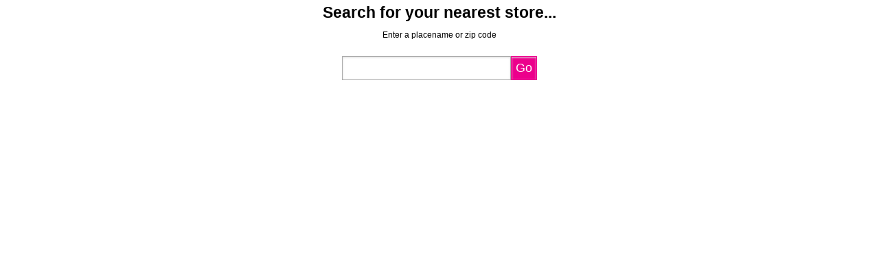

--- FILE ---
content_type: text/html; charset=UTF-8
request_url: https://viewer.blipstar.com/blipstar?uid=2749259
body_size: 2894
content:
<!DOCTYPE html><html class='full' lang='en'><head><title>Locator (2749259)</title><meta name="viewport" content="width=device-width, initial-scale=1"><meta http-equiv="Content-Type" content="text/html; charset=UTF-8"><link rel="icon" href="images/favicon.ico" type="image/x-icon"><link rel="shortcut icon" href="images/favicon.ico" type="image/x-icon"><style type="text/css">.full{width:100%;height:100%}BODY{background:none;padding:0px;margin:0px;font-family:"Verdana","Arial",sans-serif;font-size:12px;color:#000000}.cent{margin-left:auto;margin-right:auto;text-align:center}.edge{padding:5px}#initicon{position:absolute;left:50%;top:50px;width:60px;margin-left:-30px;padding:0px;z-index:1}#initicon P{display:inline-block;padding:15px;background:rgba(255,255,255,0.8);}A {text-decoration:none}A:hover {text-decoration:underline}A,A:visited {color:#0000FF}.banner{background:#FFFFFF;}.heading{font-size:23px;font-weight:bold;font-family:"Arial","Arial",sans-serif;color:#000000}.search {margin:0px;padding:0px;width:100%;height:100%;position:relative;text-align:center;background:none;}.subheading{margin:12px}.spacer{height:0px}.powered{position:absolute;bottom:16px;right:16px;color:#000000;font-size:10px}.backtomain{position:absolute;bottom:16px;text-align:center;margin-left:45%;color:#000000;font-size:10px}.versions{position:absolute;bottom:16px;left:16px;color:#000000;font-size:10px}.accesslink{visibility:hidden;position:absolute;left:5px;top:5px}.nojs{color:#000;background:#FFFF99;font-weight:bold;text-align:center;font-size:16px;height:100%;width:100%;position:absolute;top:0;left:0;z-index:999}</style><link rel="stylesheet" href="css/sweetalert.css" type="text/css"><style type='text/css'>.spacer { height: 0; }</style><style>::-webkit-input-placeholder{color: #CCC;}:-moz-placeholder{color: #CCC;}::-moz-placeholder{color: #CCC;}:-ms-input-placeholder{color: #CCC;}INPUT,SELECT,TEXTAREA{font-family:inherit;font-size:18px;padding:6px;display:inline-block;border:1px solid #AAA;box-shadow:0px 1px 3px #DDD inset;-moz-box-sizing: border-box;-webkit-box-sizing: border-box;box-sizing: border-box;}INPUT,SELECT,TEXTAREA,.autolocate A{margin-top:12px;display:inline-block}INPUT::-moz-focus-inner,SELECT::-moz-focus-inner,TEXTAREA::-moz-focus-inner{border:0;}INPUT:focus,SELECT:focus,TEXTAREA:focus{border:1px solid #008;}INPUT[type=submit],.btnal{font-size:18px;}INPUT[type=submit]:hover,INPUT[type=button]:hover,.btnal:hover{opacity:0.8}#country,#state,.searchtext{margin-right:5px}#searchparam{white-space:nowrap}.btn{cursor:pointer;margin-top:12px;color:#FFFFFF;background-color:#EC008C;border:1px solid #EC008C;}.sa-confirm-button-container .confirm{color:#FFFFFF!important;background-color:#EC008C!important;}#schbutton{display:inline-block}.btnal{font-size:18px;width:30px;background-repeat:no-repeat;background-image:url(images/geolocate.png);background-position:6px 9px}.tagsearch{margin:0px 5px 0px 0px;display:inline-block}.tagsearch DIV{padding:4px}.tagsearch INPUT[type=text]{margin-top:-4px}.tagsearch LABEL{margin:5px;}.tagsearch LABEL{margin:5px;}.tagsearch .tagsearchmulti{text-align:left;padding:1px}#toggleonline{padding:6px;text-align:center}.cbi{display:inline-block; white-space: nowrap}</style> </head><body onload="startUp();" class="full"><h1 class='accesslink'>Search for your nearest store...</h1><a class='accesslink' href='?uid=2749259&amp;view=textonly' target='_top' title='Accessibility view'>Switch to accessibility view</a><script src="sweetalert.min.js" async></script><div id="initicon" class="cent" style="display:none"><p><img src="images/gl.svg" alt="Loading..."/></p></div> <div class="cent full"><div class="search"><noscript><div class='nojs'><div class='edge'>Javascript seems to be turned off - <a href='blipstar?uid=2749259&amp;view=textonly'>Text-only version</a></div></div></noscript><div class="spacer"></div><div class="edge"><div class='heading'>Search for your nearest store...</div><div class='subheading'>Enter a placename or zip code</div><form method='get' aria-label='Search form' name='blipstarform' id='blipstarform' action='map' onsubmit='return checkForm();' ><input type='hidden' name='uid' value='2749259'/><input type='hidden' name='type' value='nearest'/><input type='hidden' name='width' value='auto'/><input type='hidden' name='language' value='en'/><input type='hidden' name='lat' id='lat' value=''/><input type='hidden' name='lng' id='lng' value=''/><input type='hidden' name='accuracy' value=''/><input type='hidden' name='slat' id='slat' value=''/><input type='hidden' name='slng' id='slng' value=''/><input type='hidden' name='sc' value='none'/><input type='hidden' name='notstr' value='true'/><div id='searchgui'><div id='searchguimain'><input type='text' placeholder="" aria-label="Search" title="Search" name='search' id='search' onkeyup='if(event.keycode==13){blipstarform.submit();}' /><input type='hidden' name='country' id='country' value=''/><div id='schbutton'><input type='submit' class='btn' aria-label='Go' value='Go'/></div><input type='hidden' id='value' name='value' value='10'/></div></div></form><script type='text/javascript'>var al=false;function updateSearch(){}function checkForm(incurrentview){var estParam="";var gF=document.getElementById('blipstarform');if(gF.search){gF.search.blur();} var uinp=false; if(gF.search){try{gF.search.setSelectionRange(0,0);}catch(e){}if(gF.search.value!='')uinp=true;} if(gF.country && gF.search){checkSearchForCountry();} if(gF.lat.value!='' && gF.lng.value!='')uinp=true;if(uinp==false){if(estParam!=''){alert(estParam);}return false;}return true;}function locateDo(){if(checkForm()==true){var gF=document.getElementById('blipstarform');gF.slat.value=gF.lat.value;gF.slng.value=gF.lng.value;gF.submit();}}function checkTags(){}function getLocal(id){try{return localStorage.getItem(id);}catch(e){return '';}}function prefillValues(){var gF=document.getElementById('blipstarform');if(gF){if(gF.search){gF.search.value=getLocal('search2749259');}if(gF.country){if(gF.country.getAttribute('type')!='hidden'){var gfc=getLocal('country2749259');if(gfc!='')gF.country.value=gfc;}}if(gF.value){gF.value.value=getLocal('value2749259');if(gF.value.value==''){gF.value.value='10';}}if(gF.tag){gF.tag.value=getLocal('tag2749259');}if(gF.tag2){gF.tag2.value=getLocal('tag22749259');}}}function checkSearchForCountry(){var gF=document.getElementById("blipstarform");	if(gF){ var gfc=gF.country.value; var gfs=gF.search.value; if(gfs=="" || gF.country.getAttribute("type")=="hidden")return;	 for(var cnl=0;cnl<gF.country.options.length;cnl++) {  var cntl=gF.country.options[cnl].value.toLowerCase();  if(gfs.toLowerCase()==cntl){gF.country.selectedIndex=cnl;gF.search.value="";} }} }	function setCountryMenu(incode){var gF=document.getElementById("blipstarform");	if(gF){ var gfc=gF.country; if(gfc.options) {  for(var cnl=0;cnl<gfc.options.length;cnl++)  {	if(gfc.options[cnl].value!="")	{		     var cntl=gfc.options[cnl].getAttribute("cc").toLowerCase();     if(incode.toLowerCase()==cntl){gfc.selectedIndex=cnl;}	}  } }} }</script><script type='text/javascript'>var ngParam="Sorry - your device does not support geolocation. Please use the search box instead";var ngrParam="Sorry - your device could not determine your location. Please use the search box instead";var passThru="";function startUp(){prefillValues();}function simpleLocate(){getDeviceLocation();}function isLocalStorageSupported(){  try {	const key = 'tLS';	localStorage.setItem(key, key);	localStorage.removeItem(key);	return true;  } catch (e) {	return false;  }} function showInitIcon(){if(document.getElementById("initicon")!=null){	document.getElementById("initicon").style.display = "block";}  }function hideInitIcon(){if(document.getElementById("initicon")!=null){		document.getElementById("initicon").style.display = "none";}  }(function() {    var _alert = window.alert;    window.alert = function(str) {        if(sweetAlert){try{sweetAlert(str);}catch(e){_alert(str);}}else{_alert(str);}		void(0);    };})();</script></div></div></div></body></html><!-- Cached 2749259_desktop -->

--- FILE ---
content_type: image/svg+xml
request_url: https://viewer.blipstar.com/images/gl.svg
body_size: 603
content:
<?xml version="1.0" encoding="utf-8"?><svg width='30px' height='30px' xmlns="http://www.w3.org/2000/svg" viewBox="0 0 100 100" preserveAspectRatio="xMidYMid" class="uil-gps"><rect x="0" y="0" width="100" height="100" fill="none" class="bk"></rect><circle cx="50" cy="50" r="20" fill="#3d423c"><animate attributeName="opacity" from="1" to="1" dur="1s" repeatCount="indefinite" values="1;1;0;0;1" keyTimes="0;0.4;0.5;0.9;1"></animate></circle><path d="M90,45h-1.3C86.4,27.5,72.5,13.6,55,11.3V10c0-2.8-2.2-5-5-5s-5,2.2-5,5v1.3C27.5,13.6,13.6,27.5,11.3,45H10 c-2.8,0-5,2.2-5,5s2.2,5,5,5h1.3C13.6,72.5,27.5,86.4,45,88.7V90c0,2.8,2.2,5,5,5s5-2.2,5-5v-1.3C72.5,86.4,86.4,72.5,88.7,55H90 c2.8,0,5-2.2,5-5S92.8,45,90,45z M55,80.6V80c0-2.8-2.2-5-5-5s-5,2.2-5,5v0.6C31.9,78.5,21.5,68.1,19.4,55H20c2.8,0,5-2.2,5-5 s-2.2-5-5-5h-0.6C21.5,31.9,31.9,21.5,45,19.4V20c0,2.8,2.2,5,5,5s5-2.2,5-5v-0.6C68.1,21.5,78.5,31.9,80.6,45H80c-2.8,0-5,2.2-5,5 s2.2,5,5,5h0.6C78.5,68.1,68.1,78.5,55,80.6z" fill="#000"><animateTransform attributeName="transform" type="rotate" from="0 50 50" to="90 50 50" dur="1s" repeatCount="indefinite" values="0 50 50;90 50 50;90 50 50" keyTimes="0;0.5;1"></animateTransform></path></svg>